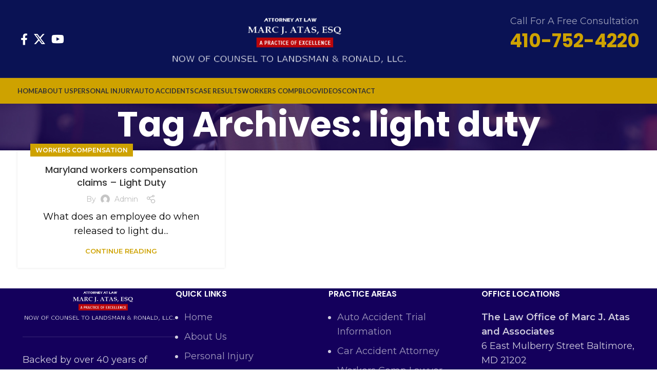

--- FILE ---
content_type: text/css
request_url: https://ataslaw.com/wp-content/uploads/2025/09/xts-theme_settings_default-1758690975.css?ver=7.6.0
body_size: 1165
content:
@font-face {
	font-weight: normal;
	font-style: normal;
	font-family: "woodmart-font";
	src: url("//ataslaw.com/wp-content/themes/woodmart/fonts/woodmart-font-1-400.woff2?v=7.6.0") format("woff2");
}

:root {
	--wd-text-font: "Montserrat", Arial, Helvetica, sans-serif;
	--wd-text-font-weight: 400;
	--wd-text-color: rgb(0,0,0);
	--wd-text-font-size: 18px;
	--wd-title-font: "Poppins", Arial, Helvetica, sans-serif;
	--wd-title-font-weight: 700;
	--wd-title-color: #242424;
	--wd-entities-title-font: "Poppins", Arial, Helvetica, sans-serif;
	--wd-entities-title-font-weight: 500;
	--wd-entities-title-color: #333333;
	--wd-entities-title-color-hover: rgb(51 51 51 / 65%);
	--wd-alternative-font: "Lato", Arial, Helvetica, sans-serif;
	--wd-widget-title-font: "Poppins", Arial, Helvetica, sans-serif;
	--wd-widget-title-font-weight: 600;
	--wd-widget-title-transform: uppercase;
	--wd-widget-title-color: #333;
	--wd-widget-title-font-size: 16px;
	--wd-header-el-font: "Lato", Arial, Helvetica, sans-serif;
	--wd-header-el-font-weight: 700;
	--wd-header-el-transform: uppercase;
	--wd-header-el-font-size: 13px;
	--wd-primary-color: rgb(206,162,0);
	--wd-alternative-color: rgb(20,0,92);
	--wd-link-color: #333333;
	--wd-link-color-hover: #242424;
	--btn-default-bgcolor: rgb(206,162,0);
	--btn-default-bgcolor-hover: #efefef;
	--btn-accented-bgcolor: rgb(206,162,0);
	--btn-accented-bgcolor-hover: rgb(206,162,0);
	--wd-form-brd-width: 2px;
	--notices-success-bg: #459647;
	--notices-success-color: #fff;
	--notices-warning-bg: #E0B252;
	--notices-warning-color: #fff;
}
.woodmart-woocommerce-layered-nav .wd-scroll-content {
	max-height: 223px;
}
.wd-popup.wd-age-verify {
	--wd-popup-width: 500px;
}
.wd-popup.wd-promo-popup {
	background-color: #111111;
	background-image: none;
	background-repeat: no-repeat;
	background-size: contain;
	background-position: left center;
	--wd-popup-width: 800px;
}
.page-title-default {
	background-color: rgb(20,0,92);
	background-image: url(https://ataslaw.com/wp-content/uploads/2025/06/bg-2.jpg);
	background-size: cover;
	background-position: center center;
}
.footer-container {
	background-color: rgb(20,0,92);
	background-image: none;
}
body, [class*=color-scheme-light], [class*=color-scheme-dark], .wd-search-form[class*="wd-header-search-form"] form.searchform, .wd-el-search .searchform {
	--wd-form-bg: rgb(221,221,221);
}
.wd-popup.popup-quick-view {
	--wd-popup-width: 920px;
}
:root{
--wd-container-w: 1222px;
--wd-form-brd-radius: 5px;
--btn-default-color: #333;
--btn-default-color-hover: #333;
--btn-accented-color: #fff;
--btn-accented-color-hover: #fff;
--btn-default-brd-radius: 0px;
--btn-default-box-shadow: none;
--btn-default-box-shadow-hover: none;
--btn-default-box-shadow-active: none;
--btn-default-bottom: 0px;
--btn-accented-bottom-active: -1px;
--btn-accented-brd-radius: 0px;
--btn-accented-box-shadow: inset 0 -2px 0 rgba(0, 0, 0, .15);
--btn-accented-box-shadow-hover: inset 0 -2px 0 rgba(0, 0, 0, .15);
--wd-brd-radius: 0px;
}

@media (min-width: 1222px) {
[data-vc-full-width]:not([data-vc-stretch-content]),
:is(.vc_section, .vc_row).wd-section-stretch {
padding-left: calc((100vw - 1222px - var(--wd-sticky-nav-w) - var(--wd-scroll-w)) / 2);
padding-right: calc((100vw - 1222px - var(--wd-sticky-nav-w) - var(--wd-scroll-w)) / 2);
}
}


.site-content {
    margin-bottom: 0px;
}

.main-page-wrapper {
    
    padding-top: 0px;
    
}

/*.sidebar-widget {
    background: #f2f2f2;
    padding: 20px;
    border-radius: 20px;
    border: 2px solid #14005C;
}*/

.sidebar-widget {
    background-color: transparent;
    background-image: linear-gradient(182deg, #0A1254 77%, #DBBF46 100%);
	padding: 40px 20px;
	border-radius: 5px;
}

.sidebar-widget .widget-title {
    color: #ffffff !important;
    font-size: 25px;
    text-align: center;
}

.sidebar-widget a {
    color: #ffffff !important;
    
}
#nav_menu-3 {
    background-color: transparent;
    background-image: linear-gradient(182deg, #0A1254 77%, #DBBF46 100%);
	padding: 40px 20px;
	border-radius: 5px;
}


textarea {
    overflow: auto;
    padding: 10px 15px;
    min-height: 90px;
}
.hidden-fields-container{
display: none!important;
}

.blog-design-masonry.has-post-thumbnail .post-date {
    top: 10px;
    left: 10px;
    display: none;
}

.blog-design-masonry .post-title {
    font-size: 18px !important
}

.wpforms-submit {
	background-color: #CEA200!important;
}@media (min-width: 1025px) {
	.box-style .info-box-content {
    
    height: 260px;
}
}

